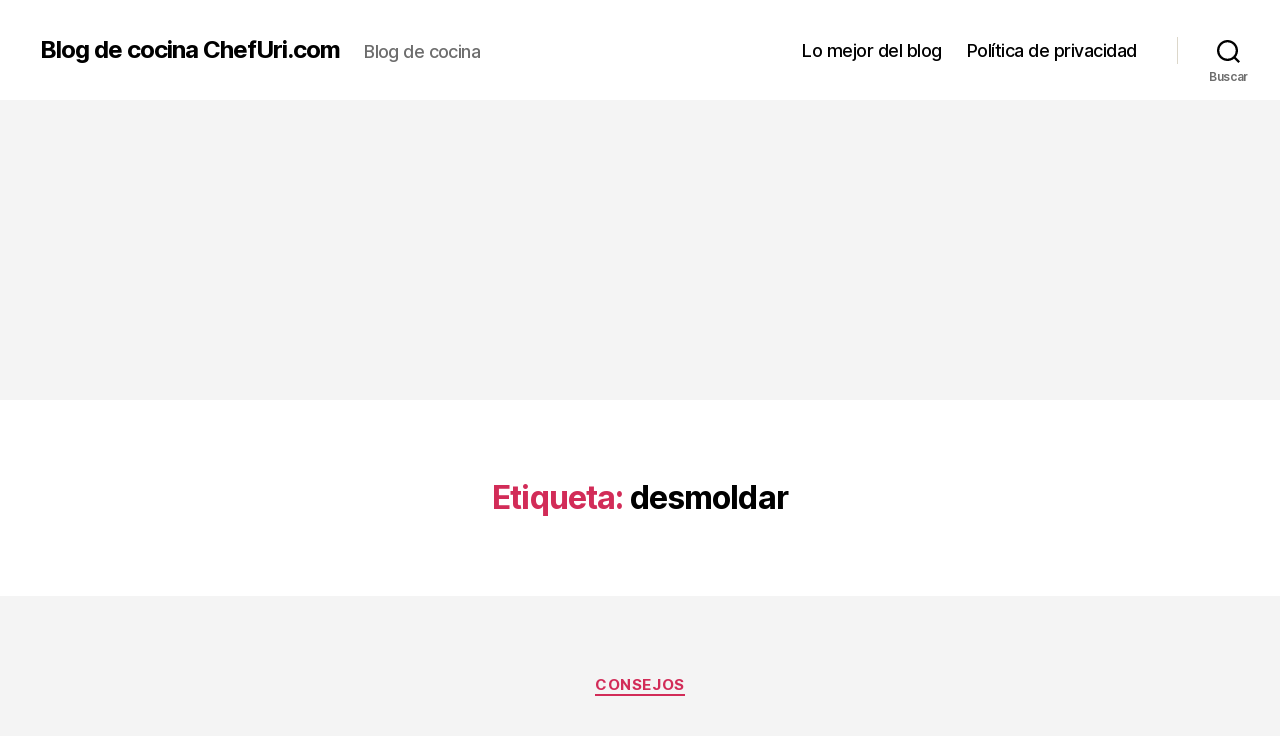

--- FILE ---
content_type: text/html; charset=utf-8
request_url: https://www.google.com/recaptcha/api2/aframe
body_size: 267
content:
<!DOCTYPE HTML><html><head><meta http-equiv="content-type" content="text/html; charset=UTF-8"></head><body><script nonce="r-mbw7XbkHzilQV1jCjlJg">/** Anti-fraud and anti-abuse applications only. See google.com/recaptcha */ try{var clients={'sodar':'https://pagead2.googlesyndication.com/pagead/sodar?'};window.addEventListener("message",function(a){try{if(a.source===window.parent){var b=JSON.parse(a.data);var c=clients[b['id']];if(c){var d=document.createElement('img');d.src=c+b['params']+'&rc='+(localStorage.getItem("rc::a")?sessionStorage.getItem("rc::b"):"");window.document.body.appendChild(d);sessionStorage.setItem("rc::e",parseInt(sessionStorage.getItem("rc::e")||0)+1);localStorage.setItem("rc::h",'1768784747944');}}}catch(b){}});window.parent.postMessage("_grecaptcha_ready", "*");}catch(b){}</script></body></html>